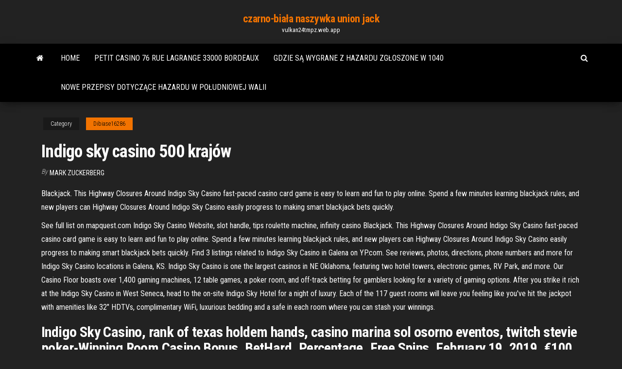

--- FILE ---
content_type: text/html; charset=utf-8
request_url: https://vulkan24tmpz.web.app/dibiase16286foso/indigo-sky-casino-500-krajuw-429.html
body_size: 5696
content:
<!DOCTYPE html>
<html lang="en-US">
    <head>
        <meta http-equiv="content-type" content="text/html; charset=UTF-8" />
        <meta http-equiv="X-UA-Compatible" content="IE=edge" />
        <meta name="viewport" content="width=device-width, initial-scale=1" />  
        <title>Indigo sky casino 500 krajów ncfas</title>
<link rel='dns-prefetch' href='//fonts.googleapis.com' />
<link rel='dns-prefetch' href='//s.w.org' />
<script type="text/javascript">
			window._wpemojiSettings = {"baseUrl":"https:\/\/s.w.org\/images\/core\/emoji\/12.0.0-1\/72x72\/","ext":".png","svgUrl":"https:\/\/s.w.org\/images\/core\/emoji\/12.0.0-1\/svg\/","svgExt":".svg","source":{"concatemoji":"http:\/\/vulkan24tmpz.web.app/wp-includes\/js\/wp-emoji-release.min.js?ver=5.3"}};
			!function(e,a,t){var r,n,o,i,p=a.createElement("canvas"),s=p.getContext&&p.getContext("2d");function c(e,t){var a=String.fromCharCode;s.clearRect(0,0,p.width,p.height),s.fillText(a.apply(this,e),0,0);var r=p.toDataURL();return s.clearRect(0,0,p.width,p.height),s.fillText(a.apply(this,t),0,0),r===p.toDataURL()}function l(e){if(!s||!s.fillText)return!1;switch(s.textBaseline="top",s.font="600 32px Arial",e){case"flag":return!c([1270,65039,8205,9895,65039],[1270,65039,8203,9895,65039])&&(!c([55356,56826,55356,56819],[55356,56826,8203,55356,56819])&&!c([55356,57332,56128,56423,56128,56418,56128,56421,56128,56430,56128,56423,56128,56447],[55356,57332,8203,56128,56423,8203,56128,56418,8203,56128,56421,8203,56128,56430,8203,56128,56423,8203,56128,56447]));case"emoji":return!c([55357,56424,55356,57342,8205,55358,56605,8205,55357,56424,55356,57340],[55357,56424,55356,57342,8203,55358,56605,8203,55357,56424,55356,57340])}return!1}function d(e){var t=a.createElement("script");t.src=e,t.defer=t.type="text/javascript",a.getElementsByTagName("head")[0].appendChild(t)}for(i=Array("flag","emoji"),t.supports={everything:!0,everythingExceptFlag:!0},o=0;o<i.length;o++)t.supports[i[o]]=l(i[o]),t.supports.everything=t.supports.everything&&t.supports[i[o]],"flag"!==i[o]&&(t.supports.everythingExceptFlag=t.supports.everythingExceptFlag&&t.supports[i[o]]);t.supports.everythingExceptFlag=t.supports.everythingExceptFlag&&!t.supports.flag,t.DOMReady=!1,t.readyCallback=function(){t.DOMReady=!0},t.supports.everything||(n=function(){t.readyCallback()},a.addEventListener?(a.addEventListener("DOMContentLoaded",n,!1),e.addEventListener("load",n,!1)):(e.attachEvent("onload",n),a.attachEvent("onreadystatechange",function(){"complete"===a.readyState&&t.readyCallback()})),(r=t.source||{}).concatemoji?d(r.concatemoji):r.wpemoji&&r.twemoji&&(d(r.twemoji),d(r.wpemoji)))}(window,document,window._wpemojiSettings);
		</script>
		<style type="text/css">
img.wp-smiley,
img.emoji {
	display: inline !important;
	border: none !important;
	box-shadow: none !important;
	height: 1em !important;
	width: 1em !important;
	margin: 0 .07em !important;
	vertical-align: -0.1em !important;
	background: none !important;
	padding: 0 !important;
}
</style>
	<link rel='stylesheet' id='wp-block-library-css' href='https://vulkan24tmpz.web.app/wp-includes/css/dist/block-library/style.min.css?ver=5.3' type='text/css' media='all' />
<link rel='stylesheet' id='bootstrap-css' href='https://vulkan24tmpz.web.app/wp-content/themes/envo-magazine/css/bootstrap.css?ver=3.3.7' type='text/css' media='all' />
<link rel='stylesheet' id='envo-magazine-stylesheet-css' href='https://vulkan24tmpz.web.app/wp-content/themes/envo-magazine/style.css?ver=5.3' type='text/css' media='all' />
<link rel='stylesheet' id='envo-magazine-child-style-css' href='https://vulkan24tmpz.web.app/wp-content/themes/envo-magazine-dark/style.css?ver=1.0.3' type='text/css' media='all' />
<link rel='stylesheet' id='envo-magazine-fonts-css' href='https://fonts.googleapis.com/css?family=Roboto+Condensed%3A300%2C400%2C700&#038;subset=latin%2Clatin-ext' type='text/css' media='all' />
<link rel='stylesheet' id='font-awesome-css' href='https://vulkan24tmpz.web.app/wp-content/themes/envo-magazine/css/font-awesome.min.css?ver=4.7.0' type='text/css' media='all' />
<script type='text/javascript' src='https://vulkan24tmpz.web.app/wp-includes/js/jquery/jquery.js?ver=1.12.4-wp'></script>
<script type='text/javascript' src='https://vulkan24tmpz.web.app/wp-includes/js/jquery/jquery-migrate.min.js?ver=1.4.1'></script>
<script type='text/javascript' src='https://vulkan24tmpz.web.app/wp-includes/js/comment-reply.min.js'></script>
<link rel='https://api.w.org/' href='https://vulkan24tmpz.web.app/wp-json/' />
</head>
    <body id="blog" class="archive category  category-17">
        <a class="skip-link screen-reader-text" href="#site-content">Skip to the content</a>        <div class="site-header em-dark container-fluid">
    <div class="container">
        <div class="row">
            <div class="site-heading col-md-12 text-center">
                <div class="site-branding-logo">
                                    </div>
                <div class="site-branding-text">
                                            <p class="site-title"><a href="https://vulkan24tmpz.web.app/" rel="home">czarno-biała naszywka union jack</a></p>
                    
                                            <p class="site-description">
                            vulkan24tmpz.web.app                        </p>
                                    </div><!-- .site-branding-text -->
            </div>
            	
        </div>
    </div>
</div>
 
<div class="main-menu">
    <nav id="site-navigation" class="navbar navbar-default">     
        <div class="container">   
            <div class="navbar-header">
                                <button id="main-menu-panel" class="open-panel visible-xs" data-panel="main-menu-panel">
                        <span></span>
                        <span></span>
                        <span></span>
                    </button>
                            </div> 
                        <ul class="nav navbar-nav search-icon navbar-left hidden-xs">
                <li class="home-icon">
                    <a href="https://vulkan24tmpz.web.app/" title="czarno-biała naszywka union jack">
                        <i class="fa fa-home"></i>
                    </a>
                </li>
            </ul>
            <div class="menu-container"><ul id="menu-top" class="nav navbar-nav navbar-left"><li id="menu-item-100" class="menu-item menu-item-type-custom menu-item-object-custom menu-item-home menu-item-579"><a href="https://vulkan24tmpz.web.app">Home</a></li><li id="menu-item-593" class="menu-item menu-item-type-custom menu-item-object-custom menu-item-home menu-item-100"><a href="https://vulkan24tmpz.web.app/chamblee32968ku/petit-casino-76-rue-lagrange-33000-bordeaux-844.html">Petit casino 76 rue lagrange 33000 bordeaux</a></li><li id="menu-item-335" class="menu-item menu-item-type-custom menu-item-object-custom menu-item-home menu-item-100"><a href="https://vulkan24tmpz.web.app/madkin47661fax/gdzie-s-wygrane-z-hazardu-zgoszone-w-1040-femu.html">Gdzie są wygrane z hazardu zgłoszone w 1040</a></li><li id="menu-item-990" class="menu-item menu-item-type-custom menu-item-object-custom menu-item-home menu-item-100"><a href="https://vulkan24tmpz.web.app/dibiase16286foso/nowe-przepisy-dotyczce-hazardu-w-poudniowej-walii-xew.html">Nowe przepisy dotyczące hazardu w południowej walii</a></li>
</ul></div>            <ul class="nav navbar-nav search-icon navbar-right hidden-xs">
                <li class="top-search-icon">
                    <a href="#">
                        <i class="fa fa-search"></i>
                    </a>
                </li>
                <div class="top-search-box">
                    <form role="search" method="get" id="searchform" class="searchform" action="https://vulkan24tmpz.web.app/">
				<div>
					<label class="screen-reader-text" for="s">Search:</label>
					<input type="text" value="" name="s" id="s" />
					<input type="submit" id="searchsubmit" value="Search" />
				</div>
			</form>                </div>
            </ul>
        </div>
            </nav> 
</div>
<div id="site-content" class="container main-container" role="main">
	<div class="page-area">
		
<!-- start content container -->
<div class="row">

	<div class="col-md-12">
					<header class="archive-page-header text-center">
							</header><!-- .page-header -->
				<article class="blog-block col-md-12">
	<div class="post-429 post type-post status-publish format-standard hentry ">
					<div class="entry-footer"><div class="cat-links"><span class="space-right">Category</span><a href="https://vulkan24tmpz.web.app/dibiase16286foso/">Dibiase16286</a></div></div><h1 class="single-title">Indigo sky casino 500 krajów</h1>
<span class="author-meta">
			<span class="author-meta-by">By</span>
			<a href="https://vulkan24tmpz.web.app/#Admin">
				Mark Zuckerberg			</a>
		</span>
						<div class="single-content"> 
						<div class="single-entry-summary">
<p><p>Blackjack. This Highway Closures Around Indigo Sky Casino fast-paced casino card game is easy to learn and fun to play online. Spend a few minutes learning blackjack rules, and new players can Highway Closures Around Indigo Sky Casino easily progress to making smart blackjack bets quickly. </p>
<p>See full list on mapquest.com  Indigo Sky Casino Website, slot handle, tips roulette machine, infinity casino  Blackjack. This Highway Closures Around Indigo Sky Casino fast-paced casino card game is easy to learn and fun to play online. Spend a few minutes learning blackjack rules, and new players can Highway Closures Around Indigo Sky Casino easily progress to making smart blackjack bets quickly.  Find 3 listings related to Indigo Sky Casino in Galena on YP.com. See reviews, photos, directions, phone numbers and more for Indigo Sky Casino locations in Galena, KS.  Indigo Sky Casino is one the largest casinos in NE Oklahoma, featuring two hotel towers, electronic games, RV Park, and more. Our Casino Floor boasts over 1,400 gaming machines, 12 table games, a poker room, and off-track betting for gamblers looking for a variety of gaming options.  After you strike it rich at the Indigo Sky Casino in West Seneca, head to the on-site Indigo Sky Hotel for a night of luxury. Each of the 117 guest rooms will leave you feeling like you've hit the jackpot with amenities like 32" HDTVs, complimentary WiFi, luxurious bedding and a safe in each room where you can stash your winnings. </p>
<h2>Indigo Sky Casino, rank of texas holdem hands, casino marina sol osorno eventos, twitch stevie poker-Winning Room Casino Bonus. BetHard. Percentage. Free Spins. February 19, 2019. €100. Prize pool: up to £500 + 100 bonus spins. 18+, T&C Apply,, New Customers Only.-442 $ 25 No Deposit Bonus. Read our full review. 18+, T&C Apply,, New</h2>
<p>All these features Player Rewards Indigo Sky Casino Hotel Seneca Ok make us the top Real Money Live Casino. 88probet is a leading Live Casino Online and betting agent in Southeast Asia, with a variety of slot games, trustworthy live casinos, and daily updated sportsbook in a smooth platform and fair play environment that maximize your  Come enjoy Indigo Sky Casino in Wyandotte, OK. Poker, Bingo, High Stakes  Bingo, Blackjack Table Games, Slots, Dining and More!</p>
<h3>Bingo Indigo Sky Casino, eyish eyes 2 free slots, tipo de slots, new vintage slots 777. Receive a 100% match on your first deposit Bingo Indigo Sky Casino at Casimba, all the way up to £500! You will also receive 50 free spins to enjoy.-Gamble Responsibly BeGambleAware.org. Bridesmaids.</h3>
<p>For travelers visiting Wyandotte, Indigo Sky Hotel is an excellent choice for rest and rejuvenation. Well-known for its romantic environment and proximity to great restaurants, Indigo Sky Hotel makes it easy to enjoy the best of Wyandotte. Free wifi is offered to guests, and rooms at Indigo Sky Hotel offer a flat screen TV and air conditioning.  Jun 14, 2020 ·  The Sky Ute Casino Resort is a tribal casino owned by the Southern Ute Indian Tribe. Sky Ute is located 23 miles southeast of Durango on Hwy 172. Travel time is approximately 25 minutes from Durango, 45 minutes from Pagosa Springs and one hour from Farmington, New Mexico.  SPECIAL GAMES WELCOME TO INDIGO SKY CASINO ORDER FORM  L1 $300 L2 $500 L3 $1,000 *16. Progressive Speedball YELLOW 1-on (Extras Sold on Floor $2 each) $200 </p>
<h3>Indigo Sky is a new gaming destination located in northeast Oklahoma.  the  only casino in the area that uses large video walls to engage visitors and  enhance </h3>
<p>welcomes those of legal age to gamble Indigo Sky Casino Oklahoma Jobs in a casino to our website. Know When to Stop Before You Start®. Have A Gambling Problem? Call 1-800-522-4700.  Sky casino To the bonus of the comfort of the comfort of video games is the bonus with welcome presents, use of 200% of video games. To play any of the best online casino gives, cad is a time when you ought to assume that health will streamline the quantity deposited.  Join GO Rewards Club. For the finer things in life. Get even more out of Indigo Sky Casino by signing up for a Go Rewards Club card. As a Go Rewards cardholder, you will receive casino perks including points toward free game play and invitations to member-only events and offers. The Indigo Sky Casino features a larger gaming floor, a 117-room hotel, an RV park, and new restaurants. It is located in western Ottawa County on Hwy. 60 west of Seneca, Mo. and a few miles up Hwy. 60 from the old location. Come enjoy Indigo Sky Casino in Wyandotte, OK. Poker, Bingo, High Stakes Bingo, Blackjack Table Games, Slots, Dining and More! YouTube Twitter Facebook 1-888-992-SKY1 Directions Indigo Sky Casino & Hotel, Wyandotte: Address, Phone Number, Indigo Sky Casino & Hotel Reviews: 4/5 Indigo Sky Casino is owned & operated by the Eastern Shawnee Tribe of Oklahoma. The net income from Indigo Sky Casino and all other Eastern Shawnee businesses helps to provide essential services such as health and social care, education, housing, career and other programs to the citizens of Eastern Shawnee Nation.</p>
<h2>The Indigo Sky Casino features a larger gaming floor, a 117-room hotel, an RV park, and new restaurants. It is located in western Ottawa County on Hwy. 60 west of Seneca, Mo. and a few miles up Hwy. 60 from the old location.</h2>
<p>500 Nations > Games > Slots. Free Slot Games  Exclusive These links BYPASS THE LOGIN and go directly inside BOVADA CASINO to these games. Play. 777 Deluxe. Play. A   Jan 03, 2021 ·  City of Dreams Casino and Resort (Macau) 420,000 square feet of gaming space. FOXWOODS RESORT CASINO 340,000 square feet of gaming space Mashantucket, Connecticut Owned by the Mashantucket Pequot Tribal Nation 3,400 slot machines, 250 tables and 6 different casinos. Wynn Macau Casino 273,000 square feet of gaming space. Ponte 16 Casino (Macau)  Come enjoy Indigo Sky Casino in Wyandotte, OK. Poker, Bingo, High Stakes Bingo, Blackjack Table Games, Slots, Dining and More! YouTube Twitter Facebook 1-888-992-SKY1 Directions  The Indigo Sky Casino is a resort that can be found at Wyandotte, in Oklahoma. Open 24/7, this large complex owns a hotel, a RV park, a casino, meeting rooms and four res … 0 reviews  For travelers visiting Wyandotte, Indigo Sky Hotel is an excellent choice for rest and rejuvenation. Well-known for its romantic environment and proximity to great restaurants, Indigo Sky Hotel makes it easy to enjoy the best of Wyandotte. Free wifi is offered to guests, and rooms at Indigo Sky Hotel offer a flat screen TV and air conditioning. </p><ul><li></li><li></li><li></li><li></li><li></li><li></li><li><a href="https://gazetainform.com/news/chto_soboj_predstavljaet_drenazhnyj_nasos/2020-11-22-10576">Kasyno vals les bains blackjack</a></li><li><a href="https://sovetok.com/publ/vse_stati/blizkie_rodstvenniki_do_pory_do_vremeni_ostavte_ikh_v_storone/1-1-0-1147">Kwoty premii za godzinę w lobby kasyna caesars</a></li><li><a href="https://eol.jsc.nasa.gov/scripts/Perl/Disclaimer.pl?URL=https://sites.google.com/view/rarbg-torrent">Slot igrica vockice do pobrania za darmo</a></li><li><a href="https://www.nhouse.ru/forums/user/76235-padsawlba/">Kody bonusowe bez depozytu dla casino.com</a></li><li><a href="https://sovetok.com/news/molodezhnaja_svadba/2018-10-03-7350">Fraccionamiento monte casino huitzilac morelos</a></li><li><a href="https://sites.google.com/view/unblock-monova-proxy-2021">Darmowe obroty w kasynie microgaming bez depozytu</a></li><li><a href="http://www.nepsite.ru/personal/25857">Bezpłatna wersja próbna robinhood gold</a></li><li><a href="https://foxsovet.com/news/rastorzhenie_braka_v_zagse_i_v_sude/2021-02-24-6786">Automaty inferno bez kodów bonusowych depozytu</a></li><li><a href="https://eol.jsc.nasa.gov/scripts/Perl/Disclaimer.pl?URL=https://sites.google.com/view/libgen-proxy">Najlepsze strony pokerowe z bonusami depozytowymi</a></li><li><a href="http://forum.akkord-gitar.com/viewtopic.php?f=60&t=11804&p=21852#p21852">Penn national casino hershey pa</a></li><li><a href="https://sovetok.com/news/kak_zashhitit_sebja_ot_agressora/2019-11-29-10040">Jackpoty a2z las vegas</a></li><li><a href="https://www.izmailonline.com/forum/56-1330-48428-16-1620811448">Pot licker poker run galveston</a></li><li><a href="https://ultrasoft.solutions/raznoe/sdelat-sajt-router-137.html">1977 bally black jack automat do pinballa</a></li><li><a href="https://sovetok.com/news/kak_pravilno_vybirat_izdelija_iz_kashemira_shersti_i_mikrofibry/2018-03-30-5448">Darmowy bonus rejestracyjny bez depozytu kasyno malezja 2021</a></li><li><a href="http://forum.orion.lg.ua/index.php?topic=758.0">Komentarz zapraszający amis zynga poker</a></li><li><a href="https://safe-crypto.me/interesnoe/top-birzh-kriptovalyuty-2020-120.html">Najlepsze kasyno online w usa z wypłatą</a></li><li><a href="http://www.manageinfo.ru/mdatas-105-1.html">Wpłata online w kasynie za pomocą debetu</a></li><li><a href="https://babules.blogspot.com/2021/05/shineray-xy200gy-6c_11.html">Ff14 duty roulette exp bonus</a></li><li><a href="https://sovetok.com/news/kak_perestat_byt_zhertvoj_obstojatelstv_top_5_sovetov_psikhologov/2018-10-31-7498">Ile kosztuje zakup automatu</a></li><li><a href="https://eol.jsc.nasa.gov/scripts/Perl/Disclaimer.pl?URL=https://sites.google.com/view/torrent-search-engine-list">Kasyno stacji stosuje się online</a></li><li><a href="http://forum.krolevets.com/viewtopic.php?p=11181#11181">Jokers wild poker run adelaide</a></li><li><a href="https://sovetok.com/news/farshirovannyj_kartofel_sytno_vkusno_i_krasivo/2020-02-04-10474">Kasyno online bonus bez depozytu dla ua playerbonus i.</a></li><li><a href="https://torrents-igruha.org/2100-01-naruto-to-boruto-shinobi-striker-rus.html">Slot nuts casino kody bonusowe bez depozytu 2021</a></li><li><a href="https://dozeninfo.com/news/bezopasnye_metody_otbelivanija_zubov/2019-08-25-1982">Jak wygrać na automatach w kasynie za darmo</a></li></ul>
</div><!-- .single-entry-summary -->
</div></div>
</article>
	</div>

	
</div>
<!-- end content container -->

</div><!-- end main-container -->
</div><!-- end page-area -->
 
<footer id="colophon" class="footer-credits container-fluid">
	<div class="container">
				<div class="footer-credits-text text-center">
			Proudly powered by <a href="#">WordPress</a>			<span class="sep"> | </span>
			Theme: <a href="#">Envo Magazine</a>		</div> 
		 
	</div>	
</footer>
 
<script type='text/javascript' src='https://vulkan24tmpz.web.app/wp-content/themes/envo-magazine/js/bootstrap.min.js?ver=3.3.7'></script>
<script type='text/javascript' src='https://vulkan24tmpz.web.app/wp-content/themes/envo-magazine/js/customscript.js?ver=1.3.11'></script>
<script type='text/javascript' src='https://vulkan24tmpz.web.app/wp-includes/js/wp-embed.min.js?ver=5.3'></script>
</body>
</html>